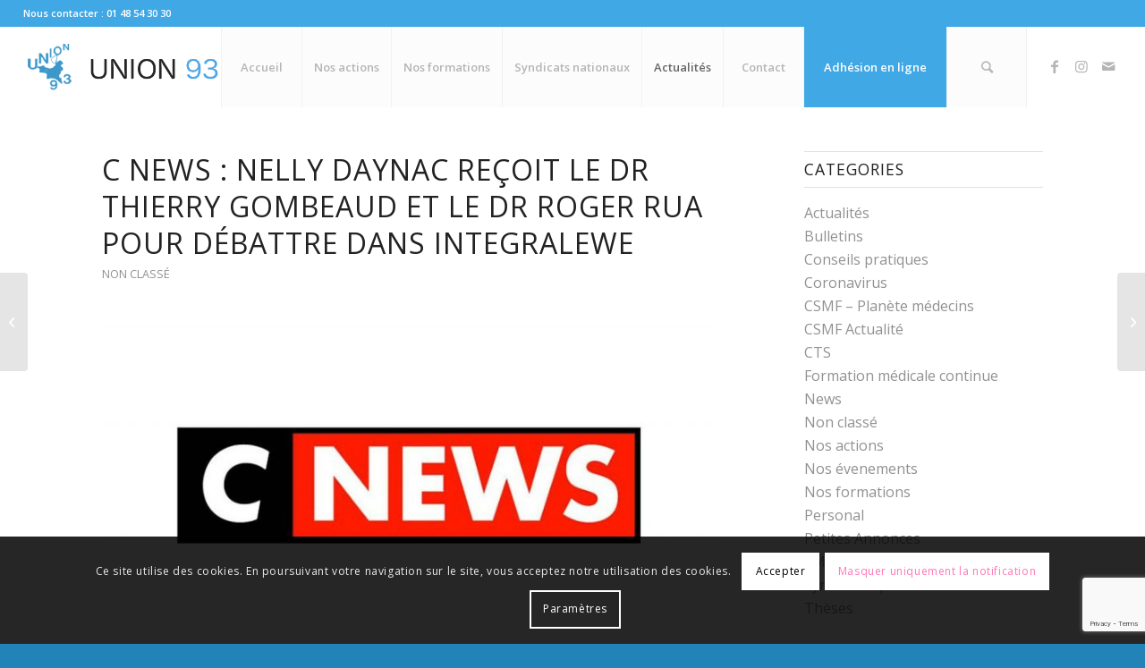

--- FILE ---
content_type: text/html; charset=utf-8
request_url: https://www.google.com/recaptcha/api2/anchor?ar=1&k=6Lf7h64UAAAAACwljeceDuMdhFMXzk7pRrOeJbNk&co=aHR0cHM6Ly93d3cudW5pb245My5vcmc6NDQz&hl=en&v=PoyoqOPhxBO7pBk68S4YbpHZ&size=invisible&anchor-ms=40000&execute-ms=30000&cb=n3dehpw23svu
body_size: 48653
content:
<!DOCTYPE HTML><html dir="ltr" lang="en"><head><meta http-equiv="Content-Type" content="text/html; charset=UTF-8">
<meta http-equiv="X-UA-Compatible" content="IE=edge">
<title>reCAPTCHA</title>
<style type="text/css">
/* cyrillic-ext */
@font-face {
  font-family: 'Roboto';
  font-style: normal;
  font-weight: 400;
  font-stretch: 100%;
  src: url(//fonts.gstatic.com/s/roboto/v48/KFO7CnqEu92Fr1ME7kSn66aGLdTylUAMa3GUBHMdazTgWw.woff2) format('woff2');
  unicode-range: U+0460-052F, U+1C80-1C8A, U+20B4, U+2DE0-2DFF, U+A640-A69F, U+FE2E-FE2F;
}
/* cyrillic */
@font-face {
  font-family: 'Roboto';
  font-style: normal;
  font-weight: 400;
  font-stretch: 100%;
  src: url(//fonts.gstatic.com/s/roboto/v48/KFO7CnqEu92Fr1ME7kSn66aGLdTylUAMa3iUBHMdazTgWw.woff2) format('woff2');
  unicode-range: U+0301, U+0400-045F, U+0490-0491, U+04B0-04B1, U+2116;
}
/* greek-ext */
@font-face {
  font-family: 'Roboto';
  font-style: normal;
  font-weight: 400;
  font-stretch: 100%;
  src: url(//fonts.gstatic.com/s/roboto/v48/KFO7CnqEu92Fr1ME7kSn66aGLdTylUAMa3CUBHMdazTgWw.woff2) format('woff2');
  unicode-range: U+1F00-1FFF;
}
/* greek */
@font-face {
  font-family: 'Roboto';
  font-style: normal;
  font-weight: 400;
  font-stretch: 100%;
  src: url(//fonts.gstatic.com/s/roboto/v48/KFO7CnqEu92Fr1ME7kSn66aGLdTylUAMa3-UBHMdazTgWw.woff2) format('woff2');
  unicode-range: U+0370-0377, U+037A-037F, U+0384-038A, U+038C, U+038E-03A1, U+03A3-03FF;
}
/* math */
@font-face {
  font-family: 'Roboto';
  font-style: normal;
  font-weight: 400;
  font-stretch: 100%;
  src: url(//fonts.gstatic.com/s/roboto/v48/KFO7CnqEu92Fr1ME7kSn66aGLdTylUAMawCUBHMdazTgWw.woff2) format('woff2');
  unicode-range: U+0302-0303, U+0305, U+0307-0308, U+0310, U+0312, U+0315, U+031A, U+0326-0327, U+032C, U+032F-0330, U+0332-0333, U+0338, U+033A, U+0346, U+034D, U+0391-03A1, U+03A3-03A9, U+03B1-03C9, U+03D1, U+03D5-03D6, U+03F0-03F1, U+03F4-03F5, U+2016-2017, U+2034-2038, U+203C, U+2040, U+2043, U+2047, U+2050, U+2057, U+205F, U+2070-2071, U+2074-208E, U+2090-209C, U+20D0-20DC, U+20E1, U+20E5-20EF, U+2100-2112, U+2114-2115, U+2117-2121, U+2123-214F, U+2190, U+2192, U+2194-21AE, U+21B0-21E5, U+21F1-21F2, U+21F4-2211, U+2213-2214, U+2216-22FF, U+2308-230B, U+2310, U+2319, U+231C-2321, U+2336-237A, U+237C, U+2395, U+239B-23B7, U+23D0, U+23DC-23E1, U+2474-2475, U+25AF, U+25B3, U+25B7, U+25BD, U+25C1, U+25CA, U+25CC, U+25FB, U+266D-266F, U+27C0-27FF, U+2900-2AFF, U+2B0E-2B11, U+2B30-2B4C, U+2BFE, U+3030, U+FF5B, U+FF5D, U+1D400-1D7FF, U+1EE00-1EEFF;
}
/* symbols */
@font-face {
  font-family: 'Roboto';
  font-style: normal;
  font-weight: 400;
  font-stretch: 100%;
  src: url(//fonts.gstatic.com/s/roboto/v48/KFO7CnqEu92Fr1ME7kSn66aGLdTylUAMaxKUBHMdazTgWw.woff2) format('woff2');
  unicode-range: U+0001-000C, U+000E-001F, U+007F-009F, U+20DD-20E0, U+20E2-20E4, U+2150-218F, U+2190, U+2192, U+2194-2199, U+21AF, U+21E6-21F0, U+21F3, U+2218-2219, U+2299, U+22C4-22C6, U+2300-243F, U+2440-244A, U+2460-24FF, U+25A0-27BF, U+2800-28FF, U+2921-2922, U+2981, U+29BF, U+29EB, U+2B00-2BFF, U+4DC0-4DFF, U+FFF9-FFFB, U+10140-1018E, U+10190-1019C, U+101A0, U+101D0-101FD, U+102E0-102FB, U+10E60-10E7E, U+1D2C0-1D2D3, U+1D2E0-1D37F, U+1F000-1F0FF, U+1F100-1F1AD, U+1F1E6-1F1FF, U+1F30D-1F30F, U+1F315, U+1F31C, U+1F31E, U+1F320-1F32C, U+1F336, U+1F378, U+1F37D, U+1F382, U+1F393-1F39F, U+1F3A7-1F3A8, U+1F3AC-1F3AF, U+1F3C2, U+1F3C4-1F3C6, U+1F3CA-1F3CE, U+1F3D4-1F3E0, U+1F3ED, U+1F3F1-1F3F3, U+1F3F5-1F3F7, U+1F408, U+1F415, U+1F41F, U+1F426, U+1F43F, U+1F441-1F442, U+1F444, U+1F446-1F449, U+1F44C-1F44E, U+1F453, U+1F46A, U+1F47D, U+1F4A3, U+1F4B0, U+1F4B3, U+1F4B9, U+1F4BB, U+1F4BF, U+1F4C8-1F4CB, U+1F4D6, U+1F4DA, U+1F4DF, U+1F4E3-1F4E6, U+1F4EA-1F4ED, U+1F4F7, U+1F4F9-1F4FB, U+1F4FD-1F4FE, U+1F503, U+1F507-1F50B, U+1F50D, U+1F512-1F513, U+1F53E-1F54A, U+1F54F-1F5FA, U+1F610, U+1F650-1F67F, U+1F687, U+1F68D, U+1F691, U+1F694, U+1F698, U+1F6AD, U+1F6B2, U+1F6B9-1F6BA, U+1F6BC, U+1F6C6-1F6CF, U+1F6D3-1F6D7, U+1F6E0-1F6EA, U+1F6F0-1F6F3, U+1F6F7-1F6FC, U+1F700-1F7FF, U+1F800-1F80B, U+1F810-1F847, U+1F850-1F859, U+1F860-1F887, U+1F890-1F8AD, U+1F8B0-1F8BB, U+1F8C0-1F8C1, U+1F900-1F90B, U+1F93B, U+1F946, U+1F984, U+1F996, U+1F9E9, U+1FA00-1FA6F, U+1FA70-1FA7C, U+1FA80-1FA89, U+1FA8F-1FAC6, U+1FACE-1FADC, U+1FADF-1FAE9, U+1FAF0-1FAF8, U+1FB00-1FBFF;
}
/* vietnamese */
@font-face {
  font-family: 'Roboto';
  font-style: normal;
  font-weight: 400;
  font-stretch: 100%;
  src: url(//fonts.gstatic.com/s/roboto/v48/KFO7CnqEu92Fr1ME7kSn66aGLdTylUAMa3OUBHMdazTgWw.woff2) format('woff2');
  unicode-range: U+0102-0103, U+0110-0111, U+0128-0129, U+0168-0169, U+01A0-01A1, U+01AF-01B0, U+0300-0301, U+0303-0304, U+0308-0309, U+0323, U+0329, U+1EA0-1EF9, U+20AB;
}
/* latin-ext */
@font-face {
  font-family: 'Roboto';
  font-style: normal;
  font-weight: 400;
  font-stretch: 100%;
  src: url(//fonts.gstatic.com/s/roboto/v48/KFO7CnqEu92Fr1ME7kSn66aGLdTylUAMa3KUBHMdazTgWw.woff2) format('woff2');
  unicode-range: U+0100-02BA, U+02BD-02C5, U+02C7-02CC, U+02CE-02D7, U+02DD-02FF, U+0304, U+0308, U+0329, U+1D00-1DBF, U+1E00-1E9F, U+1EF2-1EFF, U+2020, U+20A0-20AB, U+20AD-20C0, U+2113, U+2C60-2C7F, U+A720-A7FF;
}
/* latin */
@font-face {
  font-family: 'Roboto';
  font-style: normal;
  font-weight: 400;
  font-stretch: 100%;
  src: url(//fonts.gstatic.com/s/roboto/v48/KFO7CnqEu92Fr1ME7kSn66aGLdTylUAMa3yUBHMdazQ.woff2) format('woff2');
  unicode-range: U+0000-00FF, U+0131, U+0152-0153, U+02BB-02BC, U+02C6, U+02DA, U+02DC, U+0304, U+0308, U+0329, U+2000-206F, U+20AC, U+2122, U+2191, U+2193, U+2212, U+2215, U+FEFF, U+FFFD;
}
/* cyrillic-ext */
@font-face {
  font-family: 'Roboto';
  font-style: normal;
  font-weight: 500;
  font-stretch: 100%;
  src: url(//fonts.gstatic.com/s/roboto/v48/KFO7CnqEu92Fr1ME7kSn66aGLdTylUAMa3GUBHMdazTgWw.woff2) format('woff2');
  unicode-range: U+0460-052F, U+1C80-1C8A, U+20B4, U+2DE0-2DFF, U+A640-A69F, U+FE2E-FE2F;
}
/* cyrillic */
@font-face {
  font-family: 'Roboto';
  font-style: normal;
  font-weight: 500;
  font-stretch: 100%;
  src: url(//fonts.gstatic.com/s/roboto/v48/KFO7CnqEu92Fr1ME7kSn66aGLdTylUAMa3iUBHMdazTgWw.woff2) format('woff2');
  unicode-range: U+0301, U+0400-045F, U+0490-0491, U+04B0-04B1, U+2116;
}
/* greek-ext */
@font-face {
  font-family: 'Roboto';
  font-style: normal;
  font-weight: 500;
  font-stretch: 100%;
  src: url(//fonts.gstatic.com/s/roboto/v48/KFO7CnqEu92Fr1ME7kSn66aGLdTylUAMa3CUBHMdazTgWw.woff2) format('woff2');
  unicode-range: U+1F00-1FFF;
}
/* greek */
@font-face {
  font-family: 'Roboto';
  font-style: normal;
  font-weight: 500;
  font-stretch: 100%;
  src: url(//fonts.gstatic.com/s/roboto/v48/KFO7CnqEu92Fr1ME7kSn66aGLdTylUAMa3-UBHMdazTgWw.woff2) format('woff2');
  unicode-range: U+0370-0377, U+037A-037F, U+0384-038A, U+038C, U+038E-03A1, U+03A3-03FF;
}
/* math */
@font-face {
  font-family: 'Roboto';
  font-style: normal;
  font-weight: 500;
  font-stretch: 100%;
  src: url(//fonts.gstatic.com/s/roboto/v48/KFO7CnqEu92Fr1ME7kSn66aGLdTylUAMawCUBHMdazTgWw.woff2) format('woff2');
  unicode-range: U+0302-0303, U+0305, U+0307-0308, U+0310, U+0312, U+0315, U+031A, U+0326-0327, U+032C, U+032F-0330, U+0332-0333, U+0338, U+033A, U+0346, U+034D, U+0391-03A1, U+03A3-03A9, U+03B1-03C9, U+03D1, U+03D5-03D6, U+03F0-03F1, U+03F4-03F5, U+2016-2017, U+2034-2038, U+203C, U+2040, U+2043, U+2047, U+2050, U+2057, U+205F, U+2070-2071, U+2074-208E, U+2090-209C, U+20D0-20DC, U+20E1, U+20E5-20EF, U+2100-2112, U+2114-2115, U+2117-2121, U+2123-214F, U+2190, U+2192, U+2194-21AE, U+21B0-21E5, U+21F1-21F2, U+21F4-2211, U+2213-2214, U+2216-22FF, U+2308-230B, U+2310, U+2319, U+231C-2321, U+2336-237A, U+237C, U+2395, U+239B-23B7, U+23D0, U+23DC-23E1, U+2474-2475, U+25AF, U+25B3, U+25B7, U+25BD, U+25C1, U+25CA, U+25CC, U+25FB, U+266D-266F, U+27C0-27FF, U+2900-2AFF, U+2B0E-2B11, U+2B30-2B4C, U+2BFE, U+3030, U+FF5B, U+FF5D, U+1D400-1D7FF, U+1EE00-1EEFF;
}
/* symbols */
@font-face {
  font-family: 'Roboto';
  font-style: normal;
  font-weight: 500;
  font-stretch: 100%;
  src: url(//fonts.gstatic.com/s/roboto/v48/KFO7CnqEu92Fr1ME7kSn66aGLdTylUAMaxKUBHMdazTgWw.woff2) format('woff2');
  unicode-range: U+0001-000C, U+000E-001F, U+007F-009F, U+20DD-20E0, U+20E2-20E4, U+2150-218F, U+2190, U+2192, U+2194-2199, U+21AF, U+21E6-21F0, U+21F3, U+2218-2219, U+2299, U+22C4-22C6, U+2300-243F, U+2440-244A, U+2460-24FF, U+25A0-27BF, U+2800-28FF, U+2921-2922, U+2981, U+29BF, U+29EB, U+2B00-2BFF, U+4DC0-4DFF, U+FFF9-FFFB, U+10140-1018E, U+10190-1019C, U+101A0, U+101D0-101FD, U+102E0-102FB, U+10E60-10E7E, U+1D2C0-1D2D3, U+1D2E0-1D37F, U+1F000-1F0FF, U+1F100-1F1AD, U+1F1E6-1F1FF, U+1F30D-1F30F, U+1F315, U+1F31C, U+1F31E, U+1F320-1F32C, U+1F336, U+1F378, U+1F37D, U+1F382, U+1F393-1F39F, U+1F3A7-1F3A8, U+1F3AC-1F3AF, U+1F3C2, U+1F3C4-1F3C6, U+1F3CA-1F3CE, U+1F3D4-1F3E0, U+1F3ED, U+1F3F1-1F3F3, U+1F3F5-1F3F7, U+1F408, U+1F415, U+1F41F, U+1F426, U+1F43F, U+1F441-1F442, U+1F444, U+1F446-1F449, U+1F44C-1F44E, U+1F453, U+1F46A, U+1F47D, U+1F4A3, U+1F4B0, U+1F4B3, U+1F4B9, U+1F4BB, U+1F4BF, U+1F4C8-1F4CB, U+1F4D6, U+1F4DA, U+1F4DF, U+1F4E3-1F4E6, U+1F4EA-1F4ED, U+1F4F7, U+1F4F9-1F4FB, U+1F4FD-1F4FE, U+1F503, U+1F507-1F50B, U+1F50D, U+1F512-1F513, U+1F53E-1F54A, U+1F54F-1F5FA, U+1F610, U+1F650-1F67F, U+1F687, U+1F68D, U+1F691, U+1F694, U+1F698, U+1F6AD, U+1F6B2, U+1F6B9-1F6BA, U+1F6BC, U+1F6C6-1F6CF, U+1F6D3-1F6D7, U+1F6E0-1F6EA, U+1F6F0-1F6F3, U+1F6F7-1F6FC, U+1F700-1F7FF, U+1F800-1F80B, U+1F810-1F847, U+1F850-1F859, U+1F860-1F887, U+1F890-1F8AD, U+1F8B0-1F8BB, U+1F8C0-1F8C1, U+1F900-1F90B, U+1F93B, U+1F946, U+1F984, U+1F996, U+1F9E9, U+1FA00-1FA6F, U+1FA70-1FA7C, U+1FA80-1FA89, U+1FA8F-1FAC6, U+1FACE-1FADC, U+1FADF-1FAE9, U+1FAF0-1FAF8, U+1FB00-1FBFF;
}
/* vietnamese */
@font-face {
  font-family: 'Roboto';
  font-style: normal;
  font-weight: 500;
  font-stretch: 100%;
  src: url(//fonts.gstatic.com/s/roboto/v48/KFO7CnqEu92Fr1ME7kSn66aGLdTylUAMa3OUBHMdazTgWw.woff2) format('woff2');
  unicode-range: U+0102-0103, U+0110-0111, U+0128-0129, U+0168-0169, U+01A0-01A1, U+01AF-01B0, U+0300-0301, U+0303-0304, U+0308-0309, U+0323, U+0329, U+1EA0-1EF9, U+20AB;
}
/* latin-ext */
@font-face {
  font-family: 'Roboto';
  font-style: normal;
  font-weight: 500;
  font-stretch: 100%;
  src: url(//fonts.gstatic.com/s/roboto/v48/KFO7CnqEu92Fr1ME7kSn66aGLdTylUAMa3KUBHMdazTgWw.woff2) format('woff2');
  unicode-range: U+0100-02BA, U+02BD-02C5, U+02C7-02CC, U+02CE-02D7, U+02DD-02FF, U+0304, U+0308, U+0329, U+1D00-1DBF, U+1E00-1E9F, U+1EF2-1EFF, U+2020, U+20A0-20AB, U+20AD-20C0, U+2113, U+2C60-2C7F, U+A720-A7FF;
}
/* latin */
@font-face {
  font-family: 'Roboto';
  font-style: normal;
  font-weight: 500;
  font-stretch: 100%;
  src: url(//fonts.gstatic.com/s/roboto/v48/KFO7CnqEu92Fr1ME7kSn66aGLdTylUAMa3yUBHMdazQ.woff2) format('woff2');
  unicode-range: U+0000-00FF, U+0131, U+0152-0153, U+02BB-02BC, U+02C6, U+02DA, U+02DC, U+0304, U+0308, U+0329, U+2000-206F, U+20AC, U+2122, U+2191, U+2193, U+2212, U+2215, U+FEFF, U+FFFD;
}
/* cyrillic-ext */
@font-face {
  font-family: 'Roboto';
  font-style: normal;
  font-weight: 900;
  font-stretch: 100%;
  src: url(//fonts.gstatic.com/s/roboto/v48/KFO7CnqEu92Fr1ME7kSn66aGLdTylUAMa3GUBHMdazTgWw.woff2) format('woff2');
  unicode-range: U+0460-052F, U+1C80-1C8A, U+20B4, U+2DE0-2DFF, U+A640-A69F, U+FE2E-FE2F;
}
/* cyrillic */
@font-face {
  font-family: 'Roboto';
  font-style: normal;
  font-weight: 900;
  font-stretch: 100%;
  src: url(//fonts.gstatic.com/s/roboto/v48/KFO7CnqEu92Fr1ME7kSn66aGLdTylUAMa3iUBHMdazTgWw.woff2) format('woff2');
  unicode-range: U+0301, U+0400-045F, U+0490-0491, U+04B0-04B1, U+2116;
}
/* greek-ext */
@font-face {
  font-family: 'Roboto';
  font-style: normal;
  font-weight: 900;
  font-stretch: 100%;
  src: url(//fonts.gstatic.com/s/roboto/v48/KFO7CnqEu92Fr1ME7kSn66aGLdTylUAMa3CUBHMdazTgWw.woff2) format('woff2');
  unicode-range: U+1F00-1FFF;
}
/* greek */
@font-face {
  font-family: 'Roboto';
  font-style: normal;
  font-weight: 900;
  font-stretch: 100%;
  src: url(//fonts.gstatic.com/s/roboto/v48/KFO7CnqEu92Fr1ME7kSn66aGLdTylUAMa3-UBHMdazTgWw.woff2) format('woff2');
  unicode-range: U+0370-0377, U+037A-037F, U+0384-038A, U+038C, U+038E-03A1, U+03A3-03FF;
}
/* math */
@font-face {
  font-family: 'Roboto';
  font-style: normal;
  font-weight: 900;
  font-stretch: 100%;
  src: url(//fonts.gstatic.com/s/roboto/v48/KFO7CnqEu92Fr1ME7kSn66aGLdTylUAMawCUBHMdazTgWw.woff2) format('woff2');
  unicode-range: U+0302-0303, U+0305, U+0307-0308, U+0310, U+0312, U+0315, U+031A, U+0326-0327, U+032C, U+032F-0330, U+0332-0333, U+0338, U+033A, U+0346, U+034D, U+0391-03A1, U+03A3-03A9, U+03B1-03C9, U+03D1, U+03D5-03D6, U+03F0-03F1, U+03F4-03F5, U+2016-2017, U+2034-2038, U+203C, U+2040, U+2043, U+2047, U+2050, U+2057, U+205F, U+2070-2071, U+2074-208E, U+2090-209C, U+20D0-20DC, U+20E1, U+20E5-20EF, U+2100-2112, U+2114-2115, U+2117-2121, U+2123-214F, U+2190, U+2192, U+2194-21AE, U+21B0-21E5, U+21F1-21F2, U+21F4-2211, U+2213-2214, U+2216-22FF, U+2308-230B, U+2310, U+2319, U+231C-2321, U+2336-237A, U+237C, U+2395, U+239B-23B7, U+23D0, U+23DC-23E1, U+2474-2475, U+25AF, U+25B3, U+25B7, U+25BD, U+25C1, U+25CA, U+25CC, U+25FB, U+266D-266F, U+27C0-27FF, U+2900-2AFF, U+2B0E-2B11, U+2B30-2B4C, U+2BFE, U+3030, U+FF5B, U+FF5D, U+1D400-1D7FF, U+1EE00-1EEFF;
}
/* symbols */
@font-face {
  font-family: 'Roboto';
  font-style: normal;
  font-weight: 900;
  font-stretch: 100%;
  src: url(//fonts.gstatic.com/s/roboto/v48/KFO7CnqEu92Fr1ME7kSn66aGLdTylUAMaxKUBHMdazTgWw.woff2) format('woff2');
  unicode-range: U+0001-000C, U+000E-001F, U+007F-009F, U+20DD-20E0, U+20E2-20E4, U+2150-218F, U+2190, U+2192, U+2194-2199, U+21AF, U+21E6-21F0, U+21F3, U+2218-2219, U+2299, U+22C4-22C6, U+2300-243F, U+2440-244A, U+2460-24FF, U+25A0-27BF, U+2800-28FF, U+2921-2922, U+2981, U+29BF, U+29EB, U+2B00-2BFF, U+4DC0-4DFF, U+FFF9-FFFB, U+10140-1018E, U+10190-1019C, U+101A0, U+101D0-101FD, U+102E0-102FB, U+10E60-10E7E, U+1D2C0-1D2D3, U+1D2E0-1D37F, U+1F000-1F0FF, U+1F100-1F1AD, U+1F1E6-1F1FF, U+1F30D-1F30F, U+1F315, U+1F31C, U+1F31E, U+1F320-1F32C, U+1F336, U+1F378, U+1F37D, U+1F382, U+1F393-1F39F, U+1F3A7-1F3A8, U+1F3AC-1F3AF, U+1F3C2, U+1F3C4-1F3C6, U+1F3CA-1F3CE, U+1F3D4-1F3E0, U+1F3ED, U+1F3F1-1F3F3, U+1F3F5-1F3F7, U+1F408, U+1F415, U+1F41F, U+1F426, U+1F43F, U+1F441-1F442, U+1F444, U+1F446-1F449, U+1F44C-1F44E, U+1F453, U+1F46A, U+1F47D, U+1F4A3, U+1F4B0, U+1F4B3, U+1F4B9, U+1F4BB, U+1F4BF, U+1F4C8-1F4CB, U+1F4D6, U+1F4DA, U+1F4DF, U+1F4E3-1F4E6, U+1F4EA-1F4ED, U+1F4F7, U+1F4F9-1F4FB, U+1F4FD-1F4FE, U+1F503, U+1F507-1F50B, U+1F50D, U+1F512-1F513, U+1F53E-1F54A, U+1F54F-1F5FA, U+1F610, U+1F650-1F67F, U+1F687, U+1F68D, U+1F691, U+1F694, U+1F698, U+1F6AD, U+1F6B2, U+1F6B9-1F6BA, U+1F6BC, U+1F6C6-1F6CF, U+1F6D3-1F6D7, U+1F6E0-1F6EA, U+1F6F0-1F6F3, U+1F6F7-1F6FC, U+1F700-1F7FF, U+1F800-1F80B, U+1F810-1F847, U+1F850-1F859, U+1F860-1F887, U+1F890-1F8AD, U+1F8B0-1F8BB, U+1F8C0-1F8C1, U+1F900-1F90B, U+1F93B, U+1F946, U+1F984, U+1F996, U+1F9E9, U+1FA00-1FA6F, U+1FA70-1FA7C, U+1FA80-1FA89, U+1FA8F-1FAC6, U+1FACE-1FADC, U+1FADF-1FAE9, U+1FAF0-1FAF8, U+1FB00-1FBFF;
}
/* vietnamese */
@font-face {
  font-family: 'Roboto';
  font-style: normal;
  font-weight: 900;
  font-stretch: 100%;
  src: url(//fonts.gstatic.com/s/roboto/v48/KFO7CnqEu92Fr1ME7kSn66aGLdTylUAMa3OUBHMdazTgWw.woff2) format('woff2');
  unicode-range: U+0102-0103, U+0110-0111, U+0128-0129, U+0168-0169, U+01A0-01A1, U+01AF-01B0, U+0300-0301, U+0303-0304, U+0308-0309, U+0323, U+0329, U+1EA0-1EF9, U+20AB;
}
/* latin-ext */
@font-face {
  font-family: 'Roboto';
  font-style: normal;
  font-weight: 900;
  font-stretch: 100%;
  src: url(//fonts.gstatic.com/s/roboto/v48/KFO7CnqEu92Fr1ME7kSn66aGLdTylUAMa3KUBHMdazTgWw.woff2) format('woff2');
  unicode-range: U+0100-02BA, U+02BD-02C5, U+02C7-02CC, U+02CE-02D7, U+02DD-02FF, U+0304, U+0308, U+0329, U+1D00-1DBF, U+1E00-1E9F, U+1EF2-1EFF, U+2020, U+20A0-20AB, U+20AD-20C0, U+2113, U+2C60-2C7F, U+A720-A7FF;
}
/* latin */
@font-face {
  font-family: 'Roboto';
  font-style: normal;
  font-weight: 900;
  font-stretch: 100%;
  src: url(//fonts.gstatic.com/s/roboto/v48/KFO7CnqEu92Fr1ME7kSn66aGLdTylUAMa3yUBHMdazQ.woff2) format('woff2');
  unicode-range: U+0000-00FF, U+0131, U+0152-0153, U+02BB-02BC, U+02C6, U+02DA, U+02DC, U+0304, U+0308, U+0329, U+2000-206F, U+20AC, U+2122, U+2191, U+2193, U+2212, U+2215, U+FEFF, U+FFFD;
}

</style>
<link rel="stylesheet" type="text/css" href="https://www.gstatic.com/recaptcha/releases/PoyoqOPhxBO7pBk68S4YbpHZ/styles__ltr.css">
<script nonce="lWWBBQOhAaZKFLOVfuV8tA" type="text/javascript">window['__recaptcha_api'] = 'https://www.google.com/recaptcha/api2/';</script>
<script type="text/javascript" src="https://www.gstatic.com/recaptcha/releases/PoyoqOPhxBO7pBk68S4YbpHZ/recaptcha__en.js" nonce="lWWBBQOhAaZKFLOVfuV8tA">
      
    </script></head>
<body><div id="rc-anchor-alert" class="rc-anchor-alert"></div>
<input type="hidden" id="recaptcha-token" value="[base64]">
<script type="text/javascript" nonce="lWWBBQOhAaZKFLOVfuV8tA">
      recaptcha.anchor.Main.init("[\x22ainput\x22,[\x22bgdata\x22,\x22\x22,\[base64]/[base64]/[base64]/KE4oMTI0LHYsdi5HKSxMWihsLHYpKTpOKDEyNCx2LGwpLFYpLHYpLFQpKSxGKDE3MSx2KX0scjc9ZnVuY3Rpb24obCl7cmV0dXJuIGx9LEM9ZnVuY3Rpb24obCxWLHYpe04odixsLFYpLFZbYWtdPTI3OTZ9LG49ZnVuY3Rpb24obCxWKXtWLlg9KChWLlg/[base64]/[base64]/[base64]/[base64]/[base64]/[base64]/[base64]/[base64]/[base64]/[base64]/[base64]\\u003d\x22,\[base64]\x22,\[base64]/DvEzDkGzDhDDCl3cMM2F/[base64]/MsKbBsKtwpwXwpYBbsKfw5kAwrPCmEQiVVcEwrHClGLDp8KkBkzCusKgwpknwonCpyTDuQAxw7cZGsKbwp0bwo02E1XCjsKhw5ATwqbDvBbCrmp8F1/DtsOoJQQywokbwoVqYTLDgA3DqsKxw6A8w7nDu0Ijw6UQwpJdNnTCkcKawpA3wq0IwoRqw4FRw5xowp8EYjA7wp/CqQ/DjcKdwpbDkEk+E8KZw4TDm8KkEn4IHRTCosKDahXDlcOrYsOIwrzCuRFzBcKlwrYeEMO4w5d4T8KTB8KkTXN9wonDn8OmwqXCrWkxwqp5wr/CjTXDuMK6e1VLw6VPw610ES/[base64]/[base64]/CoMOkSyJTThnCoRoxXcKYLsKSAlNNw4TDlivDgsKNbsOFVMKJC8OKG8KsccK5wqN7wrlNGzPDoy8iMELDogzDszE5wqsNXhhbbQ0yKyXCm8K7UcO7HMK3w6fDuQ/Cix/DnMKfw4PDpVphw6bCucOJw7JbHMKOYMOLwqTCvizCmCnDqxw+XcKdWGPDkUFaMcKKw5skwqVwV8K8ejwSw5TCgiVKYRgWw5bDqsKZAxfCpsONwprDv8OYw45ZJ3hgwo7CgMK/w4R4D8KLw6bCrcKwMsKkwrbCkcOmwrbCrmEqNsO4wr5ww79MHsO9wpjChcKqEivChcOrSSHCnMKPOCjCmcKUw7rCtVHCvhPDs8O5wp8bwrzChcOWIzrDtHDCmW/DssOKwq3DjkvCtmwJw7gMH8OmU8OSw6DDpjfDjEPDvzTDtkh2IQQjw6orwr/[base64]/CjWbCm8OtwqxDwqZ1NcKMw6bDoSDDl8Ozwolxw4fDrcOOw4rCpgzDm8KHw502ZsOEYgnCrcOhw7pVR0tIw6wEZsOawobCi1zDpcO+w4zCuC7ClsOCd2rDqWbCki/ClT9IBsK7TMKdQsKueMK3w5ZOTMKecmNLwqxpEMKsw7DDoREvP29TZnEEw6bDhsKqw4QIfsOBLjE/[base64]/CnsOTURcww6BUw5NUw7docsKbRMOTKXXCrsOhPMKwUQAKcMOTwoQPw51FO8OqT2oXwrDCtVQALMKfFQTDumLDrsKnw7fCu0RvScKzJMKJDSLDrMOKOAbCvsOCUmnCh8KlR3/[base64]/CpcKyEF/Dt15JW8OSN8KvVDUrwqTDpcOhwrvCuRI4Z8Kjw7/CqsKswrw8w7hXwrxqwoHDqMKTeMOyFcKyw48GwoBvGsO1BDUmw7TCrWBDwqXDsm8Ewo/Dl3jCpnsqw5HChcO5wrt3N3PDtMOTw7wwNsOXBMKXw44TCMKaCUgvVCvDuMKdccO1FsOUbCF3UsOrMMK9TmRaMzHDgMO0w4IkasOAQ1swPWkxw4zCvsOtBCHDhHTDswHCgH/DosKOwoguJcOcwpHCkwTDh8OhUS/DmFEUWlBMUcKEV8K/VGXDqipYw64BCy7CucKuw5fCi8OpMg0Gw4TDtVJkdQXCnsKbwovCr8OEw6DDhsKmw77DhMKlwpBTb2TCpMKXMH14CMOhw74Pw6PDgcO0w5nDpVTDkcKbwrLCusKYwpAvZMKPC17DiMKlWsO3RsO+w5zDtBRVwqN/wrEJC8K6JxPDhcKVw5nCs1PDnMKOwqDClsKtEjUFwpfDocKdwrLDqTxow6pSLsKqwr8Bf8OTwqZcw6UEBkUHIELDq2NCPwURw5BowpLCpcKewoPChVZtwo11w6MjAgp3wrzDvMOqS8OiacK+bMKMWW8Hwqhrw7bDmx3DsR/Cr3cQL8KEwrxZFMOfw65ewpbDglPDhEscwrbDs8Kbw7zCr8KFI8Ohwo/ClcK/wpA2S8KsbC1Ww67DisORwrXCmig6IAh8BcKVHD3Ci8OSU3zDi8Kawr7CocKew5rCrcKGQsOww7rCo8OGQcKSA8Krw5ZXUU/DunsSccKIw5rClcKSScO/A8Ohw4I+ElrClRjDmhB/DA1XWg9oM3MJwq5Jw7VOwonCssKVF8KZw5jDh1ZCDVMWAMKOcwjCvsKPw67DtMOlRCbCjcKrNmjCk8ObJWzDkWFawqLCri4NwprDs2lyHjrDqMOCRl8rSxdQwr/[base64]/DoDQdw7bCvA5hwpzCpcOxwoXDgA3DusO+w7FywqLDnUjCm8KzHgMAw5nCky3Cp8KCJsOQe8OXajDDqkgyU8KIWsKwNT3Cv8ODw4dZCmDCrHkpRcOEw4rDhcKXQsOHOMO7FsOuw6vCuWzDrRPDpcK1acKmwotgwrjDkQtGQkbDpgjCnAAMTBFrw5/DglTCqcK9czLCsMKrJMK1VcKkclvCisO5wp/DncK7UGHCljPCr2RLw4nCsMOQw4fCmsKjw75LQAbCjcKnwrhsFcOxw6DDjgvDgcOowoDCkhJxTsO1wowfCMKqwqTCrHtRMHfDv0QQw57Dm8KJw74qdhDDjSNWw7fDoHMqAGLDg3h1b8K1wqd5LcOdbzZRw5nCsMKAw5HDqMOKw5zDj1bDucOBw6/CkmbClcORw6zCncKdw41QFx/DqMOSw6PCm8OLHjkCK1bDtcOSw5IeUcOqQsO/[base64]/aW9dZlIxwovCmsK2ZMO8w7nCjsO6RcOcwrFBIcO6U1TCo2vCrU7DncKew4/CthoDwqN/O8KkCMK1EMKcPsOHYDTDmsKIwrU7NgjDogdkw5HCqyt4w5dOZ2ITw6ssw4Z2w7vCn8KePMOwWDZVw5U7C8KUwo/CmcOgYzjCtHkyw4E8w4fCoMOtNVrDtMOPWnPDhcKuwprCjsOtw63CssKfVMO8JkTDs8KAD8KhwpcORx7DnMOewr4IQ8KawqbDsDMPYcOAdMK5wrzCosKMLC/CsMK8F8Kkw7DDsi7CtTHDisO7MC4YwpnDtsOxIg1Ew553wokeEsOYwopvLcKTwr/[base64]/wp93d8K6w7vDjikmJEXCh8OJbilbw5RXw4PCjMKGPMKZw6dvw6LCicOFU3oFVMODBcO9woPCrFLCvsKpw6HCv8OwMcOLwozDgsKXNRrCusK2IcOKwpEfJy4CScOZw7UlP8O0wrPDpDXDhcKjH1fDuXHDrsKZDMK9w6TDqcKBw4obw40Ww6wowoAMwprDmXcSw7/DmcO7TmRVw40iwoNow4sWw4weHsO+wrnCsXhFGcKTfMOGw4/DlsKMCAzCpnLClMOKAcKkY1nCtMODwqbDi8OQZVLDt10Iwpg/w4nClHV1wpR2ZwHDlsKNIMOiwoPClRR0wqYvCwHClSTCmA4dMMOcIgbDjh/DrVLCk8KHU8K5NWDDtcOPGgY7KcKST1bDt8K1DMO0fMOmw7F+cA/[base64]/DpQ/Dh0vDqB/Ck8Oew4fDvcKIw64GwozDpmfDgcKbMCB0wqAbwp/Dv8K3woHCi8O+w5ZVw53DicO8DHLCjTzCt0NDHsOvesOhHH5aOBLDiFs8wqQqwqzDuxUEwrESwo58HyrDrMKzwqfDlcOUQ8OOOsO4V2/[base64]/Dn8OXw4PDi8KnL1DDvDxgw5wAMMKifMOGTBjCnS4KJjkGw6jChHkhVQQ9YcKtDcKnw7w5woNfVsKsJTjDp0TDtcKbQEzDnk50GcKBwpPClHfDocKBwrpjVEDCjcORw5nDg3gLw6vDlHPDncOkw4vCsSbDh3bDvcKEw5FrPMONGMK/w5ZiRA7CpkcxccODwrQswrzDrHrDiVrCv8OfwoLCiknCp8K/w6LCs8KBV0tGBsKGw5DCl8OHVSTDumzCusKbeyfCtcKZfsOhwqLCql/CgsO3wqrCkypjw54Nw6LDk8O+wpXCujYJVBjCi17DucKQecOXMlYeISAFL8KQwqtQwqrDuHg0w4oRwrx0KA5Zwr4vXyfCmn/[base64]/DmsKzwqPDt09VwqhRw6rDmlLCpMOlw4MECMOhDSDChE0tbTXDgsOFLsKzw6VvRXTCpVwVcMOrwqjCocKJw5fCj8KYwofDqsOxdU/[base64]/KMKCUcKUw7rCmlfCtMKLwpHDrDXDu8Oxw6/DjsO1w4x+w6QvS8OTRBLCgMKBwq7Cr0nClsO8w4jDuwo3OMOaw5LDnT/CqXrCkcKxDE7DryfCkcORYlLClkcSWMKYwo/CmioaWjbChsKTw5QYSlcYwojDtyLDj15bDlhkw63CggkjbEtvFwjCkXBdwpPDonfCkxzChsK+w5fDhHphwqpkPcKsw5bDm8Oyw5DDqkE1wqpuwpXDhMOBQmI7w5LDq8Kqwo3CgCfCtcObLzRPwqF4fC4Uw5jDsicfw6Jrwow8WsO/UUA+wrp6LMOHw6olB8KGwrjDocO6wqQawofCj8OjAMK4wovDocKdA8O6EcKWw7RGw4TDtxV2PWzCpioHMBzDn8K/wpPDncOqwobCg8OpwqHDvElOwqjCmMKCw6fDl2JoD8OyJRQmc2bDmG3DsBrCnMK7UsKmfDk/[base64]/DuBAZwrHCg8OGw5d/C8K6wpNSw5DDr1jCksK9wpHCsWY/w7dbwrTCvBTCr8KpwoF9dcOGwpfCpcO6SzrDlBQawpfDp3ZBecKdw4lHRRrDqMKPQT3CrcOaZsOKHMOuRcOtF2zDucK4wpvDisOww7TCnQJ7wqpew6tHwrkVb8Ozw6QxBk/Dl8OQeETDuRYHPl8cdgvCocK7w5TCqMKnwpDCslrDijdSPzXCtjx1E8KOw63DksOcwqPDqsOyA8KsXijDm8KNwooGw5BFI8O/ScOcSMKmwrdOAw5NS8K2VcO0wonDhGpIFijDucOEMgBFccKUVMKEIAhNOMKqwqh/w7FUQGPCtjYcwqTDoWlYJzUaw6/DvsKBw445MEzDt8Kmwow/VFVyw6UKw4NvDsK5UgHCqcO8wq7CjA8BDcOPwq4nwoUaecKSfcO5wrRmIHMXA8K0wq/CtzPCoB86woNcw5fCp8Kdw60+S1HCjk5Vw4sIwpnCq8K8RmQzwrPClUs8HQ0kwofDn8KOT8O2w4zDr8OEwrTDrMOnwoocwodbERB7V8Oaw7nDuwYjw7zCs8OWfMKXw5jDnsKBwqzDscO6wp/[base64]/[base64]/DjMK1wp/DhsKxwpkmJwPCmjbCgV9fIFVkw5hVGMOuw47DiMK6woDCr8KSw5vCrcKjEMKQw7QPHcKiIREDR0HCg8OAw5Q9woAjwq8pPsO9wo/DkVNFwqE+fXpZwqttwqprBcODQMO5w5jDj8Otwq5Tw4bCosO/wq7DvMO3YzLDthPDuU1gfGshJm3Cv8KWdcKGIMOZFcOAG8K0fsOTJcOuw6DDqgEpa8KybGIfw7vCmRzCvMOBwrDCvTnDhC84w44dw4jCvlsqwqjCuMKewpHCs0nDp1jDjzjCoGMSw5vCtmo/[base64]/CrsOqe8OwJwvCnRTCvXPDsBECw4dJwoLDgmdIecK3KsK+eMOAw4xtFVhRGUTDvcK2e0QvwpDCkH/Cth/CssOpQMOrw6siwopew5Y+w5/CkBDDnAd0fSUzWCXCmBfDpi/CpzhxOsKVwqJswqPDuG3CkMKLwpXDs8KzbmTCvsKawqEEwrTCicK+wp8bKMKMVsOMwr7CpsORwpR4wolFJ8K2wrrCscOdA8KDw6IzF8K1wp58QRjDmTPDrcOpU8O3dcKPwo/DlARZT8OzVcKvwpphw59Ow4pOw548cMOGZ1/[base64]/DssOQwpRILMKxw79zQMKww6BvJcO+VcOXacOXXcK3wqDDoX3DvMKfCzpVS8Ojwp9Mwr3CnxNEWcKow6ckGzXDnDw3Nkc2QxrCj8K6w6HCpGHCmsK5w5AZw6MowqEyfcO/woh5w4Uew6bDiFtLJsKqw4Ujw5Y6wpTCgU8pa2PCtcO0dBQWw5HCtcOFwoXCjHrDqMKkK2ohHRYPwoMiwp3CuiDCkXc8wpNsT1HClMKcdcOuQMKnwrDDisKEwoDCnV3Dv2ELwqTDn8Kwwqd/TcKlMAzCg8OrThrDmSFPw6h2wrwpGyPCmXI4w4rCnsKuwq0bw5wnwrnCgVp3YcK6wpogwol8woIhUAbCk0PDkg1Rw7zCmsKCw57Cvy4qw45ncCPDrRfDh8KkLcOtwoHDtm/CvsOMwr1zwrwdwrZ3CF3CinNwCsORwrhfalfDpMOlwoB8w6h/N8KTTcKLBSV3wrNAw5tHw4Mjw7VcwpImwrLDr8ORCsK3bsKFwpc4G8O+e8OkwrwiwoDCv8KIwoXDt0LDrsO+UFMZKMOowrDDmcOeMcOzwrzCiD0pw54Ow4tqwr7DpFHDr8OjR8OTdsKVXcOCD8OFOsO0w5PCv27DpsKxw7nCpm/CllHCpnXCtjLDpsOSwqstDsKkGsKELsKdw65ew6N7wrchw6pMw7Qvwqo1W31jKMKwwrJMw4bCjxNtPj44w7/Cg34ZwrYww5IxwqjCjsO8w7fCkShqw4sMP8KyMsOnb8O2YcK5FlnCpCR8XBB5wp/CosOQWcOWdivDksO6bcOnwrFXwonCgirCmMO7wq7DqSDDv8KTwpTDqnLDrnXCsMO6w5bDrMKnHMO8ScKcw6heY8OPwowKw7TDscKZVsOIwqbDvHhZwpnDhU0gw7xzwpTCqBccwo3DrsO1w7tbM8KuXMOxQ2/CmgBKTTolBsOxQMK9w64OIk7DlQrCv17DncOewpDCii89woDDsVfCuiDCt8K5NMK7cMKyw6jDisOxUsKgw7LCkcK4K8KHw5dWwrQTH8KHEsKtWcOuw4AEeEDDkcOdw7bDq050JkfDicOXZ8ODwotRZ8Kgw5bDgsKTwrbCkMKCworCmxfCgcKiacKUDcO7XcO/wo4TFcOQwoEmw6low5QPSmbCmMKKHsO7SRTDqsK0w5TCo04Lw7spD2Eiwr/ChmzCg8KIw4c/[base64]/Dqyh6d8KQwo/Dp3DCk3lkO8OYw7AVEsKfPjLCvMKYwoNJK8OuLB/Co8K/woXDssORw4jCvxTCmhcyWQwlw5bCqcOlCsK9RmJ5cMOPw4R/w6TCsMO9wrLDhMKbwobDhcKxLwPDnGUAwqpMw5XDmMKIeBjCgThAwogMw4XDucOqw7/Cr3lowqrCoRUTwqBTL3zDs8Kww4XCocOJCiVjCHdAwobCtMK7CwfDukQOw6jCuDMfwqPDicOhf3XCuQfCoF/CuzvCt8KIbcKNwrYiNcKmBcObwoQKWsKOwptIOsKUw4dXQSzDkcKad8ORw6kLwod/VcOnwqvDrcOuw4bCicK+QEZDI2Uew7E0a3/Cg09Ewp7Cg00hVl/DpcKoQj8BHirDkMOMw5NFw6XCr2XDjUXDmD/CucO/XWckFEYkLCoHacK/w6tzCxNnfMKmYMKSNcKEw5IVcWUWaS9OwrfCj8KfWH4eMA7DgsO6w44Rw6zDmCQ1w6YbejklecKOwosmEcOSFklJwrzDucK/wqA+wqgcwokJLcO2w77Cu8OVOcO8SlpVwr/Ch8Odw5fDmGXDnAfDl8KuSsOJcl04w5XDg8KxwpkqGFUtwrDDvEPCkMKnXsKpwoITdALDkGHCkkwJwqh0Lio7w6p/w6nDmMKLPXfDrlHCs8ObORHCjgHCvsOqwqM9w5LDkcO2DjjDmHY2NwbDksOmwrnCvMOfwp1FCMO/[base64]/wrTCs0/CscK3wqM5w6Yzw4BwOsKFw6nDp2zCnQvCnDtmAcKFG8KBCFBuw6k5d8OuwooEwoQEbMOFw5gYw4gFBsOCw5EmIsOuC8Ktw6Q2w64SCcO2wqA1RTx4XUV8w7lieTrDnw9AwonDkxjCj8KcfU7CkcKWwpTCg8OawpY/w50rfxphHBUresOGw4kQbW0hw6BeYcKowpXDnMOoWxDDr8OIw7t4LybClDsuwp5VwqFbd8Kzw4XCpi86F8OEwo0RwprDkHnCv8OlFsO/M8KHHnfDkT3Cu8KFw7bCnUkMTcOxwp/CgcKjH13DnMOJwqlTwpjDtMOsPcOcw4bCr8OwwojCvsOUwoPCrcOZWsKPw7nDg187GVfCncOkw5HDisO4VgsjG8O4Y0ofwpcWw4jDrsKSwrPDtF3CiEwtw74oJsK6JsK3e8KnwpVhwrbDkmAvw4d6w6/ClsKJw4ggw7ptw7HDvsKMRBYqw6kwPsKIGcKtVMOXHwjDvQ1eXMOFwpjCpsObwp8awro+w6dvwrFKwpg0JkDDvgNAaTTCgsK6w68cO8Opwrwbw6rCi3TCmiFBw5HCgMOhwrkjw5YZOcOhwpYCChF/TMKgUEzDsBrCmcOnwp1hwohTwrXCjgnCnRQeSG8sCMO9w43DisOtwoVpR1wsw7sUIBDDqUoCeV0aw5IGw6cuCsKkHMKmNyLCkcKabsOHLMK/ZXjDq3hDCkUgwpFTwrI1HUUOBFMAw4fCpMOOOcOsw5nDk8KRWsO3wrLDh3YtJcKpwqpOw7Z5bHHCinrCq8OHw5nCvcKSwpDDlWt+w77Di28uw64TXEVQM8KafcK6Z8Ohwr/CiMOywp3CucKHBgQQw7dBFcOBwqXCpGkVQ8OrYsKsdsOWwpTCoMOqw5LDqm8MV8OsOsKlW0ILwqTCosOxCsKnfsKqfGscw47DqiMoKioswrHChTDDjcK2worDtXXCpMOACSfCuMK8PsKWwoPCjwdMb8KhAcOfQcO7OsK4w6DDmn/Cq8KVWCADw6dICcOGSHsRG8OpD8O8w6rDusKzw5DCnsOsEsKjXhwBw5/CgsKVw5NHwprDoDPCscOmwpjCiVzClgvDsQgkw7nCuXZ3w5vCjy/Dmm5HwpTDtHLDhMOrVF3CsMO+wqdrKMKoMHwTPsKow7Nvw7HDq8K0w5jCozotUcOCw7TDq8KZw797wpcJdMKyd1fDi2/[base64]/wrAFwol3w5B2w6jDhGo7w4TDhCfCocOpCn/CjhFOwrDDkTB8MXzCqGY1TMKONUHCknJ2w5/[base64]/CkcOWwrXCnR59w4ZFwq/Ds8KuwoLCo3/Cg8OEwoIhwqPDocONfsKfbj0hw4EtNcK4Z8KZbjtObMKYwr/[base64]/[base64]/[base64]/PD1+wp0ewrTDmcKbw5RsITPDhcOLIMO2MMKYBmM8bzEUPsOvw6sZFi/Dj8KvZcKnOMK4wrTCpsOTwqxvH8KkF8K8HzFNU8KJAMKbXMKEw40SN8ORwq3DvsK/UEvDllXDlsOIB8OGwpcww7PCksOSw4LCusOwJVDDo8O4L1vDtsKKw7LCrMK0TWrCvcKHV8KNwrY0woLCtcOhSgHCgCBQXMK1wrjCphzCiWhza1zDjsKJdkbCvn/[base64]/CjMKmZMK9eUbDuQBvY8K9wrPDgMObw5I5UB9Jw4saXw7DlnN1wr98w7B0w73Cv1PDvsO9wrvDjnXDp31kwpjDqMK7IMKwO2fDtcKmw604wrfCvG0OUsKVQcK9woo8w7cHwqM7BcK3Fxw/woXCvsK8w4TCuBLDqsKkwr95w6Uaaz5Ywo4ZAlNoRsKFwrfDnCLClsOMIsOOw59xw67DnUFmwpvDicOTwod8KMKLSMKhwpMww4bCi8K/[base64]/[base64]/CrDkpVDgkw6srMcKtwpDCn8OnwpzDisOnw7IlwqBnw5Vsw6Eow5XCgHbCt8K4DcOpTVliXcKuwq19Y8OAMCAHSMKRTQnCmE8Cw6VWE8KQKkLDpnfCkcK6HMORw6rDtmLDhwrDnwYkDcOww4/CoUxVXlbCr8KuN8K+w6Igw7cgw4bCncKJTl8ZF1RRNsKIBcOsDcOAcsORehhgCgNKwoYgPMKFQ8K/[base64]/DoUHDqXLDiMONVcO3w5ESQ8OmEQvDocOUw6bCr28EPMKTwpzDi3zDjS5EF8KHMkTDq8K/SS3Cgh/Dh8K4LMOEwqteHj7CvWTCpC5Nw7fDskDDmsOCwqwANx4oQkZoOxg1HsOPw7kDQ0bDp8OLwoTDiMOow6DDvHXDvcKnw4HDjcOGw6kQW2fDoEQHw5DDs8OVDsO+w5/Dsz7ChG8tw54PwoFHbcOnwqvClsOESDlBOTjDnxhawrnDmsKIwqFjdVfDo1Uuw7JAWcOtwrTCq3QQw4lbd8OowqIjwrQqdyNvwq4xNx0dI2/[base64]/[base64]/DpQ8vKVDDhMKLPE8EZ31nwpLDjsOlEsOQwpMrw4IJEGh5e8OaHMKkw7DDmMKtNMKIwr06wozDvWzDi8Kvw5LDrnwew71fw4zDl8KzJ041AsOeAsK6dcODwrslw6soJiTDnykBXsKtwooIwpDDsBvCmgzDszjCkcOUwozCsMOHTRE7U8Ojw6jDiMODwonCpMOgPmPDjV/[base64]/[base64]/Cu20yS8OGw4HCk8Kww5MbRMOvwobCp8OKNkjDpxPDlzHDrHwAbEXDp8O+wo4RCD/Dh0lbbVhgwqNLw7vCpTRPb8Ovw4x1ecOsRD5ww7UIdMOKw7sEwrx+Bkh4FMOswolJW2rDlMK0V8KSwqM7WMOTwo0lLWLDjQXDjCnDjlHCgHFEw5RyY8OLwrxnwp4Fbx/Cs8OGCMKTw6jDtXLDuj5Rw4LDgm/DuEjChMO7w6vCrzUbfnPDscOFwpB+wpdPVsKcMBbCmcKDwqTDtSANAX/DhMOnw7dRGVLCssOiwopQw7LDgsO6ZXt3a8Ogw5NtwpDDu8OnKsKkw7PCocKKw4ZGdEdEwqTDiibCpMKQwobCocKFFsKNwpjCvBMvw73CiHYDwqnCjV8HwpQuwojDsH4vwpEZw4HChcODehrDkErCmyLDtzkLw6fDn0jDpzjDoEfCvsKQw5jCoFkedsOGwpLCmBpIwq/DjTrChTnDucKUQcKBfVPCi8ORw6fDjGHDs1kPwpZEwqTDj8KSEsKnesOvcMOdwpB7w7RNwqUdwqZ0w6DDuFLCk8KJwqbDrcK+w6TDt8Ktw7FAHnbDhD1Nwq1dK8Ojw69BR8OYSgV6woFPwrRywq/[base64]/CuCQZw7/[base64]/MGDDpcKNwqAmwqvCh8KKTMOhw58HMMKCK8Oyw6gKw7B3w4/ClMOMwr8Kw6vCr8KDwo/[base64]/w6chw6zChSbDjEDDi1hIRMKpYcK+CMKxwqgJeGgIL8KXazbDqgFhAcO+w6ZLKicawqjDhWzDs8KXYcO2wqLDpW7Dm8KQw7LCl0Acw5TCiCTDiMOPw682ZsONNsOcw4zDonkFUsKUwr4gSsOfwppGwp9Uek5MwprDkcOSwpczDsOlw5DClAJ/acOUwroidsK6wppFJsOiw4DCvXTCn8OMR8OmKELDlTkWw6vDv17DsWccw7B9TC1ndj5ww4dLYBQsw4/DgBF8IsOEBcKXFgVNECPDrcKSwogdwoTDs0I6wqLDrA5UE8KIQMO6QmjCmlXCr8KfP8KNwr3Ds8O7EMO7U8KXMkZ/w5NWw6XCkSxyKsO4woAfw5/CuMKwCXPDrcOOwp0iLXLCinxcwobDnA7DiMOqfcKkb8OJT8KeAjfDkRw5D8KiN8OLwrTCkhd/OsOww6NKFBHDosOrwpDDlsKtHUtBw5nCjwrDmUA7w7Ilw4Z0w63CoAwSw64Cwq0Jw5jCmsKSwp1hJgJSEH01I1DDpWLCvMOwwqxlw4ZlGsOcwotDXz9+w70mw4vDu8OzwqQ1O1LDisOtFMO/[base64]/[base64]/[base64]/XHHCu8OuFD0QBMKQwr/Dmzpyw6hNJFwgAmTDq3/CqMKHw6zDrsO2PC7Dl8K2w67DicK6Pg9pNWHCl8OGbEXCjgETwqdxw4dzNE/DmcOuw45WGUdBLMKpw5tgEsKdwplsaGJTOwDDo10Cf8OjwoRbwqzCnGfCvcOOwpF8SsKbYnlSEFA7woDDscOwVsK8w6XCmztzZUHCgGcswrpCw5PCo0xuUTptwqzDrgs/aVoVPsOzO8OXw7oiw4LDul/DuGphw7/[base64]/w43DnHzCjQwIT8KpwovCvcKww5XDmsOhw67DtcKnw57CgcKBw6VIw4plEMOlRMKvw6RDw4rCoxsHAXU1dMOSAxZle8OJHRPDsiRNbkggwqHCrMO5wrrCnsO7dMO0VsKeYXJkw6Z/wpbCrWQyJcKifVHClnjCu8OxCirCuMOXNcOJLFx0LsOifsOZFibChXJnwrluwpUNfcK/w5DCtcKnw5/Cr8Otw5lawq4gw5rDnmjCucKaw4XChwHDocKxwqcuQsO2JDHCisOeE8KfbsOXw7bCkyjDt8K6LsOQWEAnw6/Cr8Krw6ESHcKWw5LCugvDjsOSPMKDw6l9w7LCtcKBwp/Cmi08w7smw4nDocOBOsKpw6fCssKgSsOZCz9xw6ptwpxAwqPDvGTCq8OaCw8Nw47DpcKHSGQ/[base64]/w5HCucK4w7DDtcKYw7nChAwZB8OMYjTCgSgaw6PCpcOmEcOwwpfDmFPDqsK1woElF8OgwqTCtsK7bCccSMKBw6DCu3E7bVg0w5nDjMKPw6gFfzXDrMKyw6bDucOowqXCrxk9w59/w5rDjBTDq8OGYn5FPDAIw6VYZsKUw5Z0dSjDrcKXw5rDsVAkB8KBKMKdw54Vw6dqH8KsF1jDjQ8QZcOGw59ewpIWQX5mwpZIbk7Cqj3Dl8KDw6tXOcKPT23DvsOHw5zCpB/Cl8O0w4PCp8OrTcOCIkrCmcKuw7jCjDwUZmLDpmXDpiLCucKaal16W8K3YcOkFFB7BHUFwqlOey3DmHFXViBaMcOaAC3CrcKEwo/[base64]/wpB+woLCrSdPH2nDmHzDnlLCsl5iSsKPw45GCsOxPn8LwojDrMK8N0BAasOZJcOcwqHCqD3Dlz8vLCFLwp3ChhbDgmzDmHZOCwQTw6DCu1LCsMO7w5Avw6dic2Iww5ptFlteG8Ojw7Fkw6oxw7Znwq/DgsKOw7bDgUXDtWfDhMOVWh5THWXCosOSw7zCr07Dg3BZYgLCjMOFS8OCwrFHBMKGwqjDtsK6dcOoW8ORwrF1w4lgw6UfwrTCo3vDlWcuScOSwoBgw5NKLFRkw58SwqPDicO6w6XDpEBnZMKZw4nCrWROwqjDpsO7e8KNUT/ChRLDi3XDrMKnDXHDnMOeK8OXw7hkDhUiYFLDqcO/YSPDpGQ4PhBBJU/[base64]/DiToiwrXDuxvCnsOdw4bDpRZ3dCJICsO0woo/NsKuwo3Dm8Klw4TDkDwEw7RSa3pWP8ODwoXCl3dqXsK1wr/CklVtHGfCsjMUXMOZNsKkVizDqcOgccKbwo0WwoLDoxPDoCRjFFxrOmLDtsOYKWrDvcKQDsK7e2cBF8Klw7BzYsK+w7BKw5/CkQfDlsKTeH3Dgg/[base64]/DjsK/OB/CpcOxTsKnw5jDsTHDscKLbcKFCg5ZaQQdJ8KNwq3CuHHDt8OfSMOcw4bChxbDo8O+wp1/wrMsw7oKHMKqdSrDk8KMwqDDksOVw6pBw68ADUDCmnEUGcOSw4PCjj/DssOgX8KhYsKhwoYlw4HCgBDCj15mYcO1ccONVBRoWMKfIsOww4MzacOYHF3CkcKWw5HDmMONSVnDgBIXU8Kxdl/Ci8OjwpQnw5g9fitcS8OneMKLw6TDuMO/w5fDiMKnw5nDiWHCtsKlw6JXDx7CpEHCo8K/ccOiw6HDllBtw4fDigoywprDpXLDrissfcOBwpUmw4h8w5rDvcOXwo3ColZeXSXDoMOOSV1AVMK/w7J/N0vCmsKFwpjCghhHw4kLYks7wrwFwrjCjcOWwrIewqbCqsOFwpdtwqMSw61bLW/DpjpEPTltw4Q9Rl8sA8OxwpfDnQtRRCkkwoPCnMKCKSMnH0dZwrfDn8Kew4vCq8OxwoYzw5bCnsOqwoRQdMKmw57Dt8K5wrfCknJaw4fChsKiUMO6McK8w7HDusO5V8K2bi4pdw/DszA+w6k4wqjDsl3CohvCmMOOworDnHbDh8Oqbj3Dqz1mwqYENcOsPgPDhG3CqmlqEsOlCmTCrRJtwpLCrgYIw7/CjA/DukxJwq5FfDQ0wpgXwr5iGzXDiHE6XsOjw4FWwqnDn8OyX8OnOMOQwpnDscOeQ3Buw5fDjcK3w5RVw6HChUbCq8Kyw79VwpRgw7HDosOGw70+byLCpj15wrgYw7DDscOZwr0PPl9hwqJUw5/DiyDCpcOkw48EwqN7wpgGSMKKwrXCtAhVwoU7IXgSw4jDlFXCpQ5Sw4Y/w4vCtWvClhjCnsO8wqxdJsOgw4PCmzUjF8Oww70gw7hGFcKLVcK3w6VJUyUkwogwwp4OEgV4wpEhw7BOwrgFw7EnLBsraywdw5cnQj9vOcK5ZlHDhx51AEIHw5lBf8Kga3PCo0XCoXwrVk/DucKPw7Njb3LCt1HDlHLCkMK5OsOtTsOHwoN8W8KKZcKVw6cEwqPDlC15wpQDAcO0wqXDhMOGf8OKJsOxZCrDucKlZ8OXwpR4wop9ZHgHXMKcwrXCiF7Dp0rDm0DDuMOSwolcw7FowqrCiCF9Fn59w4BjSm/ClR8WYhfCpyzDsU8PFEMAJlbCq8KnLcOBb8Ojw6LCsz3CmMK8EMOew6VrUMOTe3zCgMKNKmNfE8OEMUjDp8OIVj/CiMKIw77DhcO7B8K+EMKYXHFdHjrDtcKwNjvCrsKpw73CrMOadAzChjcsJcKMP0LClsKzw45yKMKMw5BjUMKjIsK0wqvDmMKywr3DscOMwploM8OawoA4diIawr/Dt8OSYRhrTCFRw5Apwp5kfMKwVsK4w5FzAsKUwrUqw4l4worCpG0Gw7htw64VOCgkwoHCs1ZmT8O8w6B+woAKw515ecOawpLDsMKtw50/dcOEcH7DkATDvcOZwqfDqF/ClmTDiMKRw4rCpBvDqgfDoBjDt8KZwqTCk8OeEMKjw7onMMOeYcOjAcOeFsONw6Iaw7dCw5fDqMKlw4NpL8O/wrvCoxlBPMOWw7VIw5Qhw51jwq8zdMOJVcOFWMOAAh4KZgJaWhHDrSLDv8KrC8OJw7ZqMC47BMKEwq3DpmnChF5hVMO7w5bDhsOgwoXDtcOBe8K/[base64]/wpDCiMOqcMKKwp5mw4N6PMOJw5BeQ3/DusOQw7NAQcK7Kz/[base64]/[base64]/CqcKiecOTE2I5Dk0ow6rDrSPDnWw7QBPDvMK7RsKQw7oMw4pUO8OUwprDkQLDlTNgw5MiLcOmAcKqw7zCoQ9hw7hRJAzDh8KkwqnDvkvDscK0w7p9w41PEw7CqzA5TU7DjUDDocK9FsOxAMKcwpvCr8O/[base64]/CpsOowq7DtjEZw57DlULCqMOqw7dMwq3CrxhRCsKBDsK5w6DCosO6HzvCvHJnw7PCuMOEwplEw4PDj3/DlMKuXAtCEx9fWzU+esKJw5jCrwBTZsOkw4MRAcKcMUvCrsOCw5zDmsOLwrxAA3I8L0kyX0k0cMOmw7t7M1rCu8OhW8Kpw6IbfwrDnzPCv3XCo8KDwrbCh3FrUnIXw7l+dhPClwMgwpwOG8Orw6/DsU7DpcOOw4l7w6fDqsKTYMOxelfCp8Knw6PCgcKqD8OIw5/CscKyw78/wrogwqxOwqzClsOKw70DwojDusKFw7jChHtPGcO1JsOkakfDpUQQw6HCsXwgw4jDqC5vwpxFw4vCkR3DqERxDsOQwpYdMMO7EMOiQ8Kpw7IXwofCqE/[base64]/CtA3Cik/CvUbDt8KQPhMiw690w6IgKsKfd8KiOzxOPhTDmCbDrSzCk0XCvXHClcKMwp8JwpHCmMKfKgPDqC7CncK9CQrClR/DlMOtw7kGHcKEHU0cw5LCt2XDizDDvMKqQ8OvwoHCpjkIZCTCgA/CniXCvTwNJ23Cl8OWwqwdw6jCssKtOTPCsSB2GEHDpMKrwrzDkWLDssKGHyTDq8OmNHhwwpFNw5PDp8K3UETCoMOHbRU4c8KPEzTDujbDhsOrIWPCmRUWMcKTwrnClsKSKcO8w5HCrVt9wrFEw6pLAx7DlcO/C8K6w6xjHE5MCRlccsKrHC4ZTB3Dv2N/LRNiwpLCrCzCjsKtwozDn8OKw5suIzLCqsKHw54KGxjDlMOeAEl0wo8kQ2VEPMOow5bDqMOVw65Nw7cPSCHCmAJvGsKEw6ZJZMKzwqUNwq9/ZsK9wq42MFs7w6M9Z8KAw5JCwrfChcKeBHLCtcKJYCEvwroMwqdBBCXCjMO6bVbDnS1LHhgPJRQsw5AxQjbDtE7DscO0E3U0IMOoYcK/woFqBw7Dlm/Dt3RuwrE/RiLDnsOXwqrDljLDjcOnJcOuw7EGJTpMPyLDqCJ6wp/DisOLCRfDksK4PixVJMKaw53DpsK4w63CqCDCqMOKC37Dm8KRw7g4w7zCmAvCtMOQD8ORw4YjLnQnwo3ClzgRa1vDrFI1aEUdwr0ew4nDgsOMw5sNHCANATYgwrXDvk7CtFQVO8KOPiXDh8OzXifDpADCsMKfQwYlWsKIw4fDmn0/w6rCnsOMd8ORw5vCqsOuw79aw5rDocKxXhzCkl97wrvDhMKYw4tYc1/DrMOgQ8OEw7sxEsKPwrjDssOqwp3DtMOlH8KYwoPCn8KnVQw/dwlXGEEOwqAVakNJPkx3LMKiM8KdZi/DlcORU2Aww6bDhgTCvsKvA8OiAcO6wobCims0bgtLw45MB8KAw45eMsOdw4HDiX/CsS4/[base64]/w5HCrQhDw6LCqRRYEQnDvzQ5GFPDsg58w6bCr8OrTcKOwoTCi8KrF8KDHMKPwqBVwpRgw6zCqmHCqRczwozCkE1rwo3CtCTDqcOwOcOxRmhqB8OKfDoKwqPCl8OawqdzZsK2QmzCnmDDmD/CrcOMDi5RLsO7w6fClF7CtcOFwqzChHpBbzzCvsO9wrDDiMOow4XCikx1wrfCjcKswrVvw6V0w7NUAgw6w67CnsOTAT7CvsKhXj/DpRnDl8OhBhN2wrkbw4lHwo1owojDggkBwoEfN8O+wrMHwp/DiFpVecKLwqLDo8OhJsOuUzt1dnoSfzPCtMOcQMO1M8Kuw7M1SMOxB8O0RMKwE8KJwqrCmgPDnABfRhzCmsK9UDLCmcOOw5jCmcODVwXDn8KzWHZHVHvDvHMDwobDqcKvZ8O4ccObwqfDiyPChip5w77DpMK6DA/Dp1UKdALDl2I0CRprW23ChUZvwp8cwqU8aS9CwqY1O8KuKcOTHcOIwrfDtsK3w6XCqTjCnDNvw65Jw58eKwLDhFHCpGhxHsOxw74BVmLDj8OYVsK0bMKpaMKpGsOXw7bDmyrChVTDvHNOIcK1asOtJ8O/w5daGhd5w5ZmeBpuGcOkIBI0L8KUUGYCw7zCrSoffjVyM8OawrUYRjjCjsOBBsKewpzDtwwVNsO1wos/f8OlKERbwppOMyvDgcORcMO7wrPDkF/Cvh05w6FFf8KvwrTChm1ARMOuwoVyBcOowoFHw4/CtsK9CgHCocKxQwXDhi4Uw6ERXcKZQsOVScKuwqgow5nCoAVkw4Q1w4Ehw5YxwrF9WsK6IwFYwqc+w7xVFi7CtcOow6vCsgoAw6VSX8O7w4jDvMK2XTFBw7HCqkbChSzDh8KFXjNIwpzCvGgHw4TCqwp2WlDDncO0wp8Jwr/DkMOKwoYJwqQUUcOxw7rDiX/CpMKmw7nDvcORwqgcw5Q6BjzDrCppwpVmw6ptBw7DgyA3M8OGdEwzSiTDnsOWwp/CkVfCj8O4w4txC8KsB8KCwoYQw73DnMKcY8KHw6MJw6wYw4lnIy4\\u003d\x22],null,[\x22conf\x22,null,\x226Lf7h64UAAAAACwljeceDuMdhFMXzk7pRrOeJbNk\x22,0,null,null,null,1,[21,125,63,73,95,87,41,43,42,83,102,105,109,121],[1017145,275],0,null,null,null,null,0,null,0,null,700,1,null,0,\[base64]/76lBhnEnQkZnOKMAhk\\u003d\x22,0,0,null,null,1,null,0,0,null,null,null,0],\x22https://www.union93.org:443\x22,null,[3,1,1],null,null,null,1,3600,[\x22https://www.google.com/intl/en/policies/privacy/\x22,\x22https://www.google.com/intl/en/policies/terms/\x22],\x22eXhzJquA1Tuvcf2JvFgR7C+F8yQCNYZhfxnt0cGNNHQ\\u003d\x22,1,0,null,1,1768711359149,0,0,[219,40,221],null,[83],\x22RC-cxls6LRZRjbkUg\x22,null,null,null,null,null,\x220dAFcWeA4WHIliTZ3q6txXpTU3wCzI-r5pB05RWm0m69cbg7hQfQwCdCe5m556vAkTGkUFE6Ya7hrG4ijxR0r3Rxmxrd_nBoBBCw\x22,1768794158824]");
    </script></body></html>